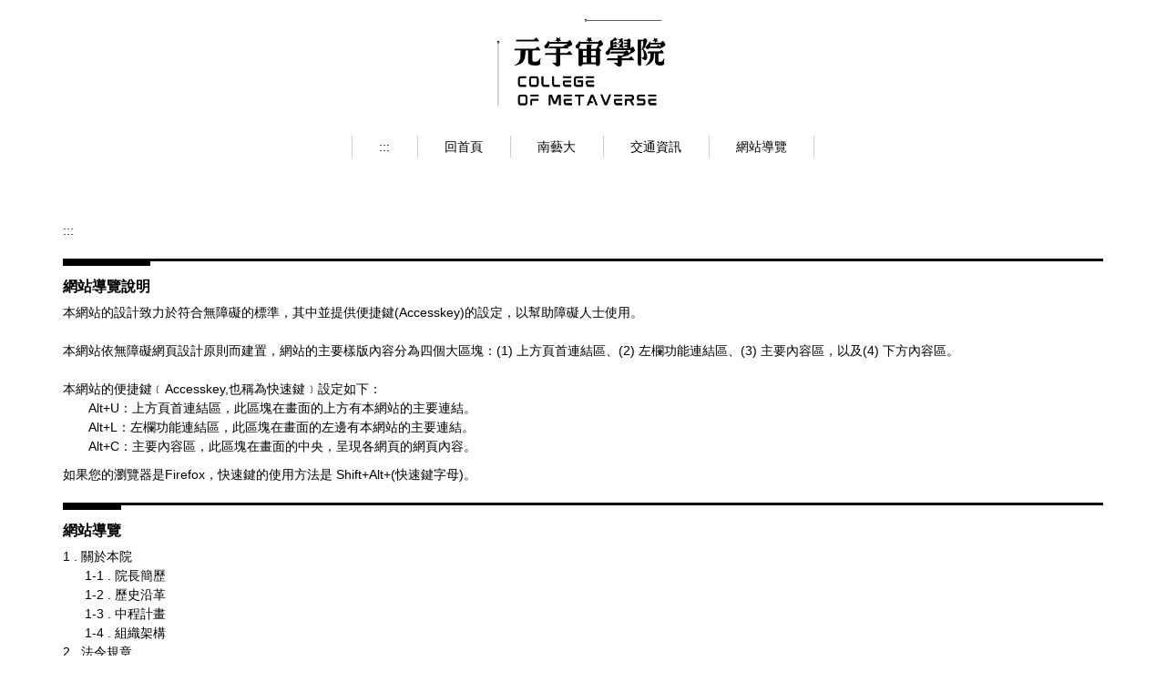

--- FILE ---
content_type: text/html; charset=UTF-8
request_url: https://metaverse.tnnua.edu.tw/p/17-1073.php?Lang=zh-tw
body_size: 5031
content:
<!DOCTYPE html>
<html lang="zh-Hant">
<head>


<meta http-equiv="Content-Type" content="text/html; charset=utf-8">
<meta http-equiv="X-UA-Compatible" content="IE=edge,chrome=1" />
<meta name="viewport" content="initial-scale=1.0, user-scalable=1, minimum-scale=1.0, maximum-scale=3.0">
<meta name="mobile-web-app-capable" content="yes">
<meta name="apple-mobile-web-app-status-bar-style" content="black">
<meta name="keywords" content="請填寫網站關鍵記事，用半角逗號(,)隔開" />
<meta name="description" content="請填寫網站簡述" />

<meta content="index,follow" name="robots">

<meta property="og:image"  content="/var/file/73/1073/msys_1073_4000498_57349.png" />

<title>網站導覽 </title>

<link rel="shortcut icon" href="/var/file/73/1073/msys_1073_4000498_57349.png" type="image/x-icon" />
<link rel="icon" href="/var/file/73/1073/msys_1073_4000498_57349.png" type="image/x-icon" />
<link rel="bookmark" href="/var/file/73/1073/msys_1073_4000498_57349.png" type="image/x-icon" />

<link rel="apple-touch-icon-precomposed" href="/var/file/73/1073/msys_1073_4000498_57349.png">
<link rel="apple-touch-icon" href="/var/file/73/1073/msys_1073_4000498_57349.png">

<link rel="stylesheet" href="/var/file/73/1073/mobilestyle/combine-zh-tw.css?t=7726c56277" type="text/css" />
<style>@media (min-width: 481px) {.row_0 .col_01 { width: 0%;}.row_0 .col_02 { width: 100%;}.row_0 .col_03 { width: 0%;}}</style>

<script language="javascript"><!--
 var isHome = false 
 --></script>
<script language="javascript"><!--
 var isExpanMenu = false 
 --></script>
<script type="text/javascript" src="/var/file/js/combine_fr_094771ad39.js" ></script>
</head>
 
<body class="page_mobilesitecgmap webfree ">

<div class="wrap">


<a href="#start-C" class="focusable" title="跳到主要內容區">跳到主要內容區</a>


<div class="fpbgvideo"></div>
<div class="minner">

<div id="Dyn_head">
<noscript>您的瀏覽器不支援JavaScript功能，若網頁功能無法正常使用時，請開啟瀏覽器JavaScript狀態</noscript>
<div class="header">
	<div class="minner container">







	
<div class="selfhead">
		<div class="meditor">
	
      
      <p style="text-align: center;"><span style="font-size:1.5em;"></span></p>

<h1 style="text-align: center;"><a accesskey="U" href=""><img alt="回首頁" height="101" src="/var/file/73/1073/img/4.png" title="元宇宙學院" width="200" /><br /></a></h1>

<p>
   






<div class="mnavbar mn-collapse">
	<button type="button" class="navbar-toggle" data-toggle="collapse" data-target=".nav-toggle" aria-expanded="false">
		<span class="glyphicons show_lines">漢堡鈕選單</span>
	</button>
	<div class="nav-toggle collapse navbar-collapse iosScrollToggle">
		<div class="hdmenu">
			<ul class="nav navbar-nav" id="a82c5acf597a1270ba613ea9eab3dd494_MenuTop">
			
				<li   id="Hln_879" ><a  href="https://metaverse.tnnua.edu.tw/index.php" title="原頁面開啟">回首頁</a></li>
			
				<li   id="Hln_882" ><a  href="https://www.tnnua.edu.tw/index.php" title="原頁面開啟">南藝大</a></li>
			
				<li   id="Hln_884" ><a  href="https://www.tnnua.edu.tw/p/412-1000-86.php?Lang=zh-tw" title="原頁面開啟">交通資訊</a></li>
			
				<li   id="Hln_956" ><a  href="/p/17-1073.php?Lang=zh-tw" title="原頁面開啟">網站導覽</a></li>
			
			
			</ul>
		</div>
	</div>
</div>

<script>
$(document).ready(function(){
	$(".mnavbar .navbar-toggle").click(function(){
		$(this).toggleClass("open");
		var ariaExpanded = $(this).attr('aria-expanded');
		$(this).attr('aria-expanded',ariaExpanded !== 'true');
	});
   $('.iosScrollToggle').on('shown.bs.collapse', function () {
		var togglePos = $(this).css('position');
      if(togglePos !== 'static'){
          ModalHelper.afterOpen();
      }

    });

    $('.iosScrollToggle').on('hide.bs.collapse', function () {
		var togglePos = $(this).css('position');
      if(togglePos !== 'static'){
			ModalHelper.beforeClose();
      }

    });
	
});
</script>




	
      
      <span style="font-size:4.5em;"></span></p>

<p>&nbsp;</p>
   
	</div>
</div>




	</div>
</div>
<script language="javascript">

	tabSwitch("a82c5acf597a1270ba613ea9eab3dd494_MenuTop");



if(typeof(_LoginHln)=='undefined') var _LoginHln = new hashUtil();

if(typeof(_LogoutHln)=='undefined') var _LogoutHln = new hashUtil();
_LogoutHln.put("879","Hln_"+"879");

if(typeof(_HomeHln)=='undefined') var _HomeHln = new hashUtil();

if(typeof(_InternalHln)=='undefined') var _InternalHln = new hashUtil();


$(document).ready(function(){
   if(typeof(loginStat)=='undefined') {
   	if(popChkLogin()) loginStat="login";
   	else loginStat="logout";
	}
	dealHln(isHome,loginStat,$('div.hdmenu'));

	
	
		var html ="<li><a title=\"上方內容區\" accesskey=\"U\" href=\"#\" class=\"hd-accesskey\">:::</a></li>";
		var anchor = "1";
		var hlnCgId = "a82c5acf597a1270ba613ea9eab3dd494_MenuTop_"+anchor;
		var headMenuId = "a82c5acf597a1270ba613ea9eab3dd494_MenuTop";
		if($("#"+hlnCgId).length>0){
			$("#"+hlnCgId).prepend(html);	
		}else{
			if($("#"+headMenuId).length>0)
			$("#"+headMenuId).prepend(html);	
		}
	
});

var firstWidth = window.innerWidth;
function mobilehead_widthChangeCb() {
if((firstWidth>=767 && window.innerWidth<767) || (firstWidth<767 && window.innerWidth>=767))  location.reload();
if(window.innerWidth <767) {
setTimeout(()=>{
	var div = document.getElementsByClassName('mycollapse');
	if(div=='undefined' || div.length==0) div = document.getElementsByClassName('nav-toggle navbar-collapse iosScrollToggle');
   div = div[0];
   //var focusableElements = div.querySelectorAll('li>a[href], button, input[type="text"], select, textarea');
	if(typeof(div)!='undefined'){
   var focusableElements = div.querySelectorAll('a[href], button, input[type="text"], select, textarea');
	focusableElements[focusableElements.length-1].addEventListener('keydown', function(event) {
   	if (event.key === 'Tab') {
      	$(".hdmenu .dropdown").removeClass("open");
         var button= document.getElementsByClassName('navbar-toggle');
         button= button[0];
         button.click();
      }
	});
	}
},1000);
}else{
	var div = document.getElementsByClassName('mycollapse');
   if(div=='undefined' || div.length==0) div = document.getElementsByClassName('nav-toggle navbar-collapse iosScrollToggle');
   div = div[0];
	if(typeof(div)!='undefined'){
   var focusableElements = div.querySelectorAll('a[href]');
   focusableElements[focusableElements.length-1].addEventListener('keydown', function(event) {
      if (event.key === 'Tab') {
         $(".hdmenu .dropdown").removeClass("open");
      }
   });
	}
}
}
window.addEventListener('resize', mobilehead_widthChangeCb);
mobilehead_widthChangeCb();
</script>
<!-- generated at Thu Nov 20 2025 15:15:09 --></div>

<main id="main-content">
<div class="main">
<div class="minner">

	
	
<div class="row col1 row_0">
	<div class="mrow container">
		
			
			
			
			 
		
			
			
			
			
				
        		
         	
				<div class="col col_02">
					<div class="mcol">
					
						
						
						<div id="Dyn_2_1" class="M42  ">

<div class="module module-um md_style99">
   <div class="mouter">
	<header class="mt mthide ">
	 
	
</header>

	<section class="mb">
		<div class="minner">
			<div class="meditor">
			<a href="#start-C" title='主要內容區' accesskey="C" style="text-decoration:none" id="start-C">:::</a> 
			</div>
		</div>
	</section>
	</div>
</div>

</div>

					
						
						
						<div id="Dyn_2_2" class="M21195  ">

<div class="module module-um md_style1">
   <div class="mouter">
	<header class="mt ">
	 
	<h2 class="mt-title">網站導覽說明</h2>
</header>

	<section class="mb">
		<div class="minner">
			<div class="meditor">
			<p>本網站的設計致力於符合無障礙的標準，其中並提供便捷鍵(Accesskey)的設定，以幫助障礙人士使用。<br />
<br />
本網站依無障礙網頁設計原則而建置，網站的主要樣版內容分為四個大區塊：(1) 上方頁首連結區、(2) 左欄功能連結區、(3) 主要內容區，以及(4) 下方內容區。<br />
<br />
本網站的便捷鍵﹝Accesskey,也稱為快速鍵﹞設定如下：<br />
　　Alt+U：上方頁首連結區，此區塊在畫面的上方有本網站的主要連結。<br />
　　Alt+L：左欄功能連結區，此區塊在畫面的左邊有本網站的主要連結。<br />
　　Alt+C：主要內容區，此區塊在畫面的中央，呈現各網頁的網頁內容。</p>

<p>如果您的瀏覽器是Firefox，快速鍵的使用方法是 Shift+Alt+(快速鍵字母)。</p>
 
			</div>
		</div>
	</section>
	</div>
</div>

</div>

					
						
						
						<div id="Dyn_2_3" class="M77  ">

<div class="module module- md_style1">
	<div class="minner">
<header class="mt ">
	 
	<h2 class="mt-title">網站導覽</h2>
</header>

	<div class="md_middle">
	<section class="mb">

		
   		<a href='https://metaverse.tnnua.edu.tw/p/412-1073-82.php?Lang=zh-tw' title='關於本院' >1 . 關於本院</a><br>
		
   		&nbsp;&nbsp;&nbsp;&nbsp;&nbsp;&nbsp;<a href='https://metaverse.tnnua.edu.tw/p/412-1073-3376.php?Lang=zh-tw' title='院長簡歷' >1-1 . 院長簡歷</a><br>
		
   		&nbsp;&nbsp;&nbsp;&nbsp;&nbsp;&nbsp;<a href='https://metaverse.tnnua.edu.tw/p/412-1073-3377.php?Lang=zh-tw' title='歷史沿革' >1-2 . 歷史沿革</a><br>
		
   		&nbsp;&nbsp;&nbsp;&nbsp;&nbsp;&nbsp;<a href='https://metaverse.tnnua.edu.tw/p/412-1073-3378.php?Lang=zh-tw' title='中程計畫' >1-3 . 中程計畫</a><br>
		
   		&nbsp;&nbsp;&nbsp;&nbsp;&nbsp;&nbsp;<a href='https://metaverse.tnnua.edu.tw/p/412-1073-3431.php?Lang=zh-tw' title='組織架構' >1-4 . 組織架構</a><br>
		
   		<a href='https://metaverse.tnnua.edu.tw/p/412-1073-85.php?Lang=zh-tw' title='法令規章' >2 . 法令規章</a><br>
		

	</section>
		</div>
	</div>
<div class="module-bottom"><div class="mb_03"><div class="mb_02"><div class="mb_01">
</div></div></div></div>

</div>

</div>

					
					</div>
				</div> 
			 
		
			
			
			
			 
		
	</div>
</div>
	

</div>
</div>
</main>

<div id="Dyn_footer">
<div class="footer">
<div class="minner container">





<ul class="langbar">

	 <li><a class="active" title="繁體"><span>繁體</span></a></li>

	 <li><a href="#" onclick="openLangUrl('en');return false;" title="English"><span>English</span></a></li>

</ul>
<script>
function openLangUrl(p_lang) {
   var curlang = getUrlParam("Lang");
   if(curlang!="") {
      var str = window.location+"";
      window.location = str.replace("Lang="+curlang,"Lang="+p_lang);
   }
   else {
      if(window.location.href.indexOf("?")>0)
         window.location=window.location+'&Lang='+p_lang;
      else
         window.location=window.location+'?Lang='+p_lang;
   }
}
function getUrlParam(paramName,url){
	if(typeof url=="undefined") url=window.location;
   var oRegex = new RegExp( '[\?&]' + paramName + '=([^&]+)', 'i' ) ;
   var oMatch = oRegex.exec(url) ;
   if ( oMatch && oMatch.length > 1 )
      return oMatch[1] ;
   else
      return '' ;
}
</script>



<div class="copyright">
<div class="meditor">
	<p><br />
&nbsp;&nbsp;<a href="https://www.facebook.com/profile.php?id=100089579283038" title="國立臺南藝術大學_元宇宙學院_FB"><img alt="國立臺南藝術大學_元宇宙學院_FB" height="50" src="/var/file/73/1073/img/fb_icon_325x325.png" width="50" /></a>&nbsp; &nbsp; &nbsp; &nbsp; &nbsp; &nbsp;<a href="https://www.instagram.com/metaverse___2022/" title="南藝大 元宇宙學院 IG"><img alt="南藝大 元宇宙學院 IG" height="50" src="/var/file/73/1073/img/IG.jpg" width="89" /></a><br />
<br />
<br />
<br />
地址｜72045 臺南市官田區大崎里66號&nbsp;<br />
No.66,Daci Village ,Guantian District,Tainan City,72045 Taiwan (R.O.C.)<br />
電話 TEL｜(06) 6932332<br />
電子郵件 EMAIL｜metaverse_college@tnnua.edu.tw</p>

<p><a href="https://accessibility.moda.gov.tw/Applications/Detail?category=20240312103304"><img alt="通過無障礙AA標章" height="31" src="/var/file/73/1073/img/776/132935960.png" title="通過無障礙AA標章" width="88" /></a></p>

	
</div>
</div>





</div>
</div>
<!-- generated at Thu Nov 20 2025 19:57:19 --></div>


</div>
</div>
<div class="fpbgvideo"></div>



<div id="_pop_login" class="mpopdiv">
	<div class="mpopbg"></div>
	<div class="mbox">
	</div>
	<div id="_pop_login_alert" class="alert alert-success">登入成功</div>
</div>




<div id="_pop_tips" class="mtips">
	<div class="mbox">
	</div>
</div>
<div id="_pop_dialog" class="mdialog">
	<div class="minner">
		<div class="mcont">
		</div>
		<footer class="mdialog-foot">
        	<button type="submit" class="mbtn mbtn-s">OK</button>
        	<button type="submit" class="mbtn mbtn-c">Cancel</button>
		</footer>
	</div>
</div>

<div class="pswp" tabindex="-1" role="dialog" aria-hidden="true">
	<div class="pswp__bg"></div>
	<div class="pswp__scroll-wrap">
		<div class="pswp__container">
			 <div class="pswp__item"></div>
			 <div class="pswp__item"></div>
			 <div class="pswp__item"></div>
		</div>
		<div class="pswp__ui pswp__ui--hidden">
			<div class="pswp__top-bar">
				<div class="pswp__counter"></div>
				<button class="pswp__button pswp__button--close" title="Close (Esc)">Close (Esc)</button>
				<button class="pswp__button pswp__button--share" title="Share">Share</button>
				<button class="pswp__button pswp__button--fs" title="Toggle fullscreen">Toggle fullscreen</button>
				<button class="pswp__button pswp__button--zoom" title="Zoom in/out">Zoom in/out</button>
				<div class="pswp__preloader">
					<div class="pswp__preloader__icn">
						<div class="pswp__preloader__cut">
							<div class="pswp__preloader__donut"></div>
						</div>
					</div>
				</div>
			</div>
			<div class="pswp__share-modal pswp__share-modal--hidden pswp__single-tap">
				<div class="pswp__share-tooltip"></div> 
			</div>
			<button class="pswp__button pswp__button--arrow--left" title="Previous (arrow left)">Previous (arrow left)</button>
			<button class="pswp__button pswp__button--arrow--right" title="Next (arrow right)">Next (arrow right)</button>
			<div class="pswp__caption">
				<div class="pswp__caption__center"></div>
			</div>
		</div>
	</div>
</div>



<script>
function popChkLogin(){
	var hasCust= 1;
	if(!hasCust) return false;

	if(typeof(loginStat)=='undefined') {
   	var chkstat=0;
   	var chkUrl='/app/index.php?Action=mobilelogin';
   	var chkData = {Op:'chklogin'};
   	var chkObj=$.hajaxReturn(chkUrl,chkData);
   	chkstat=chkObj.stat;
		if(chkstat) {
			loginStat="login"; 
			return true;
		}else {
			loginStat="logout"; 
			return false;
		}	
	}else {
		if(loginStat=="login") return true;
		else return false;
	}
}
function popMemLogin(){
   var hasPop= '';
   var popcontent=$("#_pop_login .mbox").html();
   if(popcontent==0||popcontent==null){
		if(hasPop)	$.hajaxOpenUrl('/app/index.php?Action=mobileloadmod&Type=mobilepoplogin','#_pop_login .mbox','',function(){menuDropAct();});
		else window.location.href = "/app/index.php?Action=mobilelogin";
   }
}
</script>
<!-- generated at Thu Nov 20 2025 19:58:20 --></body></html>
